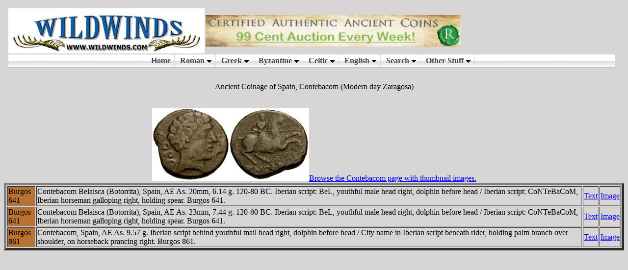

--- FILE ---
content_type: text/html
request_url: https://wildwinds.com/coins/greece/spain/contebacom/i.html
body_size: 1569
content:
<HTML>
<HEAD>
<TITLE>Spain, Contebacom - Ancient Greek Coins - WildWinds.com</TITLE>
<meta name="viewport" content="width=device-width, initial-scale=1">
<base target="_parent">
</HEAD>
<body bgcolor="#D7D5D5">
<object data="https://www.wildwinds.com/coins/topscript.html" width="100%" height="160"></object><br />
<center>Ancient Coinage of Spain, Contebacom (Modern day Zaragosa)</P></font>
<br><img src="toppic.jpg"
<h4><A HREF="t.html">Browse the Contebacom page with thumbnail images.</A></h4>

<TABLE BORDER=5>

<TR><TD bgcolor="#B87333">Burgos 641</td><td>Contebacom Belaisca (Botorrita), Spain, AE As. 20mm, 6.14 g. 120-80 BC. Iberian script: BeL, youthful male head right, dolphin before head / Iberian script: CoNTeBaCoM, Iberian horseman galloping right, holding spear. Burgos 641.</td><td><A HREF="Burgos_641.txt">Text</A></Td><Td><A HREF="Burgos_641.jpg">Image</A></Td></TR>

<TR><TD bgcolor="#B87333">Burgos 641</td><td>Contebacom Belaisca (Botorrita), Spain, AE As. 23mm, 7.44 g. 120-80 BC. Iberian script: BeL, youthful male head right, dolphin before head / Iberian script: CoNTeBaCoM, Iberian horseman galloping right, holding spear. Burgos 641.</td><td><A HREF="Burgos_641_2.txt">Text</A></Td><Td><A HREF="Burgos_641_2.jpg">Image</A></Td></TR>

<TR><TD bgcolor="#B87333">Burgos 861</td><td>Contebacom, Spain, AE As. 9.57 g. Iberian script behind youthful mail head right, dolphin before head / City name in Iberian script beneath rider, holding palm branch over shoulder, on horseback prancing right. Burgos 861.</td><td><A HREF="Burgos_861.txt">Text</A></Td><Td><A HREF="Burgos_861.jpg">Image</A></Td></TR>


</TABLE>
</HTML>
